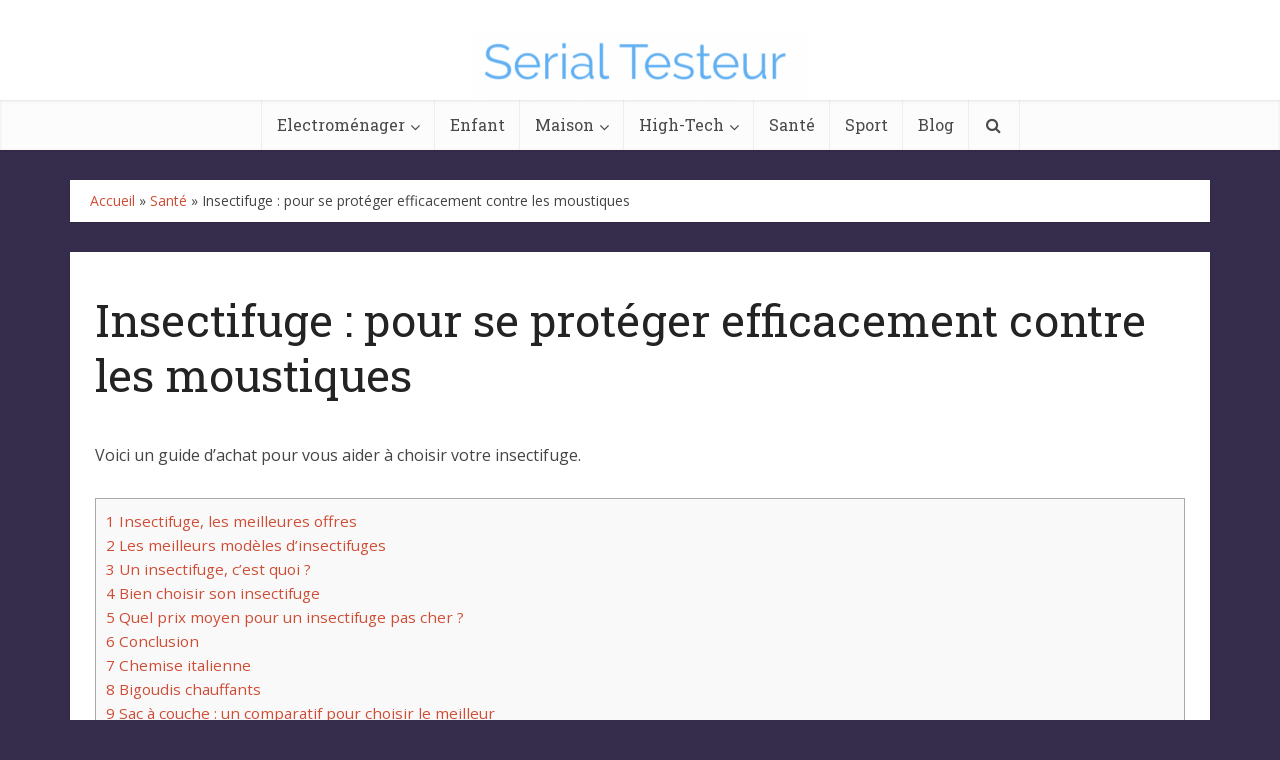

--- FILE ---
content_type: text/html; charset=UTF-8
request_url: https://www.serialtesteur.fr/insectifuge/
body_size: 67539
content:
<!DOCTYPE html><html lang="fr-FR" class="no-js no-svg"><head><meta http-equiv="Content-Type" content="text/html; charset=UTF-8" /><meta name="viewport" content="user-scalable=yes, width=device-width, initial-scale=1.0, maximum-scale=1, minimum-scale=1"><link rel="profile" href="https://gmpg.org/xfn/11" /><meta name='robots' content='index, follow, max-image-preview:large, max-snippet:-1, max-video-preview:-1' /><style>img:is([sizes="auto" i],[sizes^="auto," i]){contain-intrinsic-size:3000px 1500px}</style><style>@font-face{font-family:"sw-icon-font";src:url(https://www.serialtesteur.fr/wp-content/plugins/social-warfare/assets/fonts/sw-icon-font.eot?ver=4.5.6);src:url("https://www.serialtesteur.fr/wp-content/plugins/social-warfare/assets/fonts/sw-icon-font.eot?ver=4.5.6#iefix") format("embedded-opentype"),url(https://www.serialtesteur.fr/wp-content/plugins/social-warfare/assets/fonts/sw-icon-font.woff?ver=4.5.6) format("woff"),url(https://www.serialtesteur.fr/wp-content/plugins/social-warfare/assets/fonts/sw-icon-font.ttf?ver=4.5.6) format("truetype"),url("https://www.serialtesteur.fr/wp-content/plugins/social-warfare/assets/fonts/sw-icon-font.svg?ver=4.5.6#1445203416") format("svg");font-weight:400;font-style:normal;font-display:block}</style><title>Insectifuge : pour se protéger efficacement contre les moustiques</title><link rel="stylesheet" href="https://www.serialtesteur.fr/wp-content/cache/min/1/743f14d1380955e7f7cbc5ccf552a759.css" data-minify="1" /><meta name="description" content="Vous souhaitez avoir un moyen efficace pour vous protéger contre les moustiques ? Vous pouvez faire le choix d&#039;un insectifuge..." /><link rel="canonical" href="https://www.serialtesteur.fr/insectifuge/" /><meta property="og:locale" content="fr_FR" /><meta property="og:type" content="article" /><meta property="og:title" content="Insectifuge : pour se protéger efficacement contre les moustiques" /><meta property="og:description" content="Vous souhaitez avoir un moyen efficace pour vous protéger contre les moustiques ? Vous pouvez faire le choix d&#039;un insectifuge..." /><meta property="og:url" content="https://www.serialtesteur.fr/insectifuge/" /><meta property="og:site_name" content="Serial Testeur" /><meta property="article:modified_time" content="2020-01-30T16:51:09+00:00" /><meta property="og:image" content="https://www.serialtesteur.fr/wp-content/uploads/2019/11/insectifuge.jpg" /><meta property="og:image:width" content="1800" /><meta property="og:image:height" content="1800" /><meta property="og:image:type" content="image/jpeg" /><meta name="twitter:card" content="summary_large_image" /><meta name="twitter:label1" content="Durée de lecture estimée" /><meta name="twitter:data1" content="3 minutes" /> <script type="application/ld+json" class="yoast-schema-graph">{"@context":"https://schema.org","@graph":[{"@type":"WebPage","@id":"https://www.serialtesteur.fr/insectifuge/","url":"https://www.serialtesteur.fr/insectifuge/","name":"Insectifuge : pour se protéger efficacement contre les moustiques","isPartOf":{"@id":"https://www.serialtesteur.fr/#website"},"primaryImageOfPage":{"@id":"https://www.serialtesteur.fr/insectifuge/#primaryimage"},"image":{"@id":"https://www.serialtesteur.fr/insectifuge/#primaryimage"},"thumbnailUrl":"https://www.serialtesteur.fr/wp-content/uploads/2019/11/insectifuge.jpg","datePublished":"2019-11-07T09:21:56+00:00","dateModified":"2020-01-30T16:51:09+00:00","description":"Vous souhaitez avoir un moyen efficace pour vous protéger contre les moustiques ? Vous pouvez faire le choix d'un insectifuge...","breadcrumb":{"@id":"https://www.serialtesteur.fr/insectifuge/#breadcrumb"},"inLanguage":"fr-FR","potentialAction":[{"@type":"ReadAction","target":["https://www.serialtesteur.fr/insectifuge/"]}]},{"@type":"ImageObject","inLanguage":"fr-FR","@id":"https://www.serialtesteur.fr/insectifuge/#primaryimage","url":"https://www.serialtesteur.fr/wp-content/uploads/2019/11/insectifuge.jpg","contentUrl":"https://www.serialtesteur.fr/wp-content/uploads/2019/11/insectifuge.jpg","width":1800,"height":1800,"caption":"Insectifuge"},{"@type":"BreadcrumbList","@id":"https://www.serialtesteur.fr/insectifuge/#breadcrumb","itemListElement":[{"@type":"ListItem","position":1,"name":"Accueil","item":"https://www.serialtesteur.fr/"},{"@type":"ListItem","position":2,"name":"Santé","item":"https://www.serialtesteur.fr/sante/"},{"@type":"ListItem","position":3,"name":"Insectifuge : pour se protéger efficacement contre les moustiques"}]},{"@type":"WebSite","@id":"https://www.serialtesteur.fr/#website","url":"https://www.serialtesteur.fr/","name":"Serial Testeur","description":"","potentialAction":[{"@type":"SearchAction","target":{"@type":"EntryPoint","urlTemplate":"https://www.serialtesteur.fr/?s={search_term_string}"},"query-input":"required name=search_term_string"}],"inLanguage":"fr-FR"}]}</script> <link rel='dns-prefetch' href='//fonts.googleapis.com' /><link rel="alternate" type="application/rss+xml" title="Serial Testeur &raquo; Flux" href="https://www.serialtesteur.fr/feed/" /><link rel="alternate" type="application/rss+xml" title="Serial Testeur &raquo; Flux des commentaires" href="https://www.serialtesteur.fr/comments/feed/" /><link rel="alternate" type="application/rss+xml" title="Serial Testeur &raquo; Insectifuge : pour se protéger efficacement contre les moustiques Flux des commentaires" href="https://www.serialtesteur.fr/insectifuge/feed/" /><style id='wp-emoji-styles-inline-css' type='text/css'>img.wp-smiley,img.emoji{display:inline!important;border:none!important;box-shadow:none!important;height:1em!important;width:1em!important;margin:0 0.07em!important;vertical-align:-0.1em!important;background:none!important;padding:0!important}</style><style id='classic-theme-styles-inline-css' type='text/css'>
/*! This file is auto-generated */
.wp-block-button__link{color:#fff;background-color:#32373c;border-radius:9999px;box-shadow:none;text-decoration:none;padding:calc(.667em + 2px) calc(1.333em + 2px);font-size:1.125em}.wp-block-file__button{background:#32373c;color:#fff;text-decoration:none}</style><style id='global-styles-inline-css' type='text/css'>:root{--wp--preset--aspect-ratio--square:1;--wp--preset--aspect-ratio--4-3:4/3;--wp--preset--aspect-ratio--3-4:3/4;--wp--preset--aspect-ratio--3-2:3/2;--wp--preset--aspect-ratio--2-3:2/3;--wp--preset--aspect-ratio--16-9:16/9;--wp--preset--aspect-ratio--9-16:9/16;--wp--preset--color--black:#000;--wp--preset--color--cyan-bluish-gray:#abb8c3;--wp--preset--color--white:#fff;--wp--preset--color--pale-pink:#f78da7;--wp--preset--color--vivid-red:#cf2e2e;--wp--preset--color--luminous-vivid-orange:#ff6900;--wp--preset--color--luminous-vivid-amber:#fcb900;--wp--preset--color--light-green-cyan:#7bdcb5;--wp--preset--color--vivid-green-cyan:#00d084;--wp--preset--color--pale-cyan-blue:#8ed1fc;--wp--preset--color--vivid-cyan-blue:#0693e3;--wp--preset--color--vivid-purple:#9b51e0;--wp--preset--color--vce-acc:#cf4d35;--wp--preset--color--vce-meta:#9b9b9b;--wp--preset--color--vce-txt:#444;--wp--preset--color--vce-bg:#fff;--wp--preset--color--vce-cat-0:;--wp--preset--gradient--vivid-cyan-blue-to-vivid-purple:linear-gradient(135deg,rgba(6,147,227,1) 0%,rgb(155,81,224) 100%);--wp--preset--gradient--light-green-cyan-to-vivid-green-cyan:linear-gradient(135deg,rgb(122,220,180) 0%,rgb(0,208,130) 100%);--wp--preset--gradient--luminous-vivid-amber-to-luminous-vivid-orange:linear-gradient(135deg,rgba(252,185,0,1) 0%,rgba(255,105,0,1) 100%);--wp--preset--gradient--luminous-vivid-orange-to-vivid-red:linear-gradient(135deg,rgba(255,105,0,1) 0%,rgb(207,46,46) 100%);--wp--preset--gradient--very-light-gray-to-cyan-bluish-gray:linear-gradient(135deg,rgb(238,238,238) 0%,rgb(169,184,195) 100%);--wp--preset--gradient--cool-to-warm-spectrum:linear-gradient(135deg,rgb(74,234,220) 0%,rgb(151,120,209) 20%,rgb(207,42,186) 40%,rgb(238,44,130) 60%,rgb(251,105,98) 80%,rgb(254,248,76) 100%);--wp--preset--gradient--blush-light-purple:linear-gradient(135deg,rgb(255,206,236) 0%,rgb(152,150,240) 100%);--wp--preset--gradient--blush-bordeaux:linear-gradient(135deg,rgb(254,205,165) 0%,rgb(254,45,45) 50%,rgb(107,0,62) 100%);--wp--preset--gradient--luminous-dusk:linear-gradient(135deg,rgb(255,203,112) 0%,rgb(199,81,192) 50%,rgb(65,88,208) 100%);--wp--preset--gradient--pale-ocean:linear-gradient(135deg,rgb(255,245,203) 0%,rgb(182,227,212) 50%,rgb(51,167,181) 100%);--wp--preset--gradient--electric-grass:linear-gradient(135deg,rgb(202,248,128) 0%,rgb(113,206,126) 100%);--wp--preset--gradient--midnight:linear-gradient(135deg,rgb(2,3,129) 0%,rgb(40,116,252) 100%);--wp--preset--font-size--small:13px;--wp--preset--font-size--medium:20px;--wp--preset--font-size--large:21px;--wp--preset--font-size--x-large:42px;--wp--preset--font-size--normal:16px;--wp--preset--font-size--huge:28px;--wp--preset--spacing--20:.44rem;--wp--preset--spacing--30:.67rem;--wp--preset--spacing--40:1rem;--wp--preset--spacing--50:1.5rem;--wp--preset--spacing--60:2.25rem;--wp--preset--spacing--70:3.38rem;--wp--preset--spacing--80:5.06rem;--wp--preset--shadow--natural:6px 6px 9px rgba(0,0,0,.2);--wp--preset--shadow--deep:12px 12px 50px rgba(0,0,0,.4);--wp--preset--shadow--sharp:6px 6px 0 rgba(0,0,0,.2);--wp--preset--shadow--outlined:6px 6px 0 -3px rgba(255,255,255,1),6px 6px rgba(0,0,0,1);--wp--preset--shadow--crisp:6px 6px 0 rgba(0,0,0,1)}:where(.is-layout-flex){gap:.5em}:where(.is-layout-grid){gap:.5em}body .is-layout-flex{display:flex}.is-layout-flex{flex-wrap:wrap;align-items:center}.is-layout-flex>:is(*,div){margin:0}body .is-layout-grid{display:grid}.is-layout-grid>:is(*,div){margin:0}:where(.wp-block-columns.is-layout-flex){gap:2em}:where(.wp-block-columns.is-layout-grid){gap:2em}:where(.wp-block-post-template.is-layout-flex){gap:1.25em}:where(.wp-block-post-template.is-layout-grid){gap:1.25em}.has-black-color{color:var(--wp--preset--color--black)!important}.has-cyan-bluish-gray-color{color:var(--wp--preset--color--cyan-bluish-gray)!important}.has-white-color{color:var(--wp--preset--color--white)!important}.has-pale-pink-color{color:var(--wp--preset--color--pale-pink)!important}.has-vivid-red-color{color:var(--wp--preset--color--vivid-red)!important}.has-luminous-vivid-orange-color{color:var(--wp--preset--color--luminous-vivid-orange)!important}.has-luminous-vivid-amber-color{color:var(--wp--preset--color--luminous-vivid-amber)!important}.has-light-green-cyan-color{color:var(--wp--preset--color--light-green-cyan)!important}.has-vivid-green-cyan-color{color:var(--wp--preset--color--vivid-green-cyan)!important}.has-pale-cyan-blue-color{color:var(--wp--preset--color--pale-cyan-blue)!important}.has-vivid-cyan-blue-color{color:var(--wp--preset--color--vivid-cyan-blue)!important}.has-vivid-purple-color{color:var(--wp--preset--color--vivid-purple)!important}.has-black-background-color{background-color:var(--wp--preset--color--black)!important}.has-cyan-bluish-gray-background-color{background-color:var(--wp--preset--color--cyan-bluish-gray)!important}.has-white-background-color{background-color:var(--wp--preset--color--white)!important}.has-pale-pink-background-color{background-color:var(--wp--preset--color--pale-pink)!important}.has-vivid-red-background-color{background-color:var(--wp--preset--color--vivid-red)!important}.has-luminous-vivid-orange-background-color{background-color:var(--wp--preset--color--luminous-vivid-orange)!important}.has-luminous-vivid-amber-background-color{background-color:var(--wp--preset--color--luminous-vivid-amber)!important}.has-light-green-cyan-background-color{background-color:var(--wp--preset--color--light-green-cyan)!important}.has-vivid-green-cyan-background-color{background-color:var(--wp--preset--color--vivid-green-cyan)!important}.has-pale-cyan-blue-background-color{background-color:var(--wp--preset--color--pale-cyan-blue)!important}.has-vivid-cyan-blue-background-color{background-color:var(--wp--preset--color--vivid-cyan-blue)!important}.has-vivid-purple-background-color{background-color:var(--wp--preset--color--vivid-purple)!important}.has-black-border-color{border-color:var(--wp--preset--color--black)!important}.has-cyan-bluish-gray-border-color{border-color:var(--wp--preset--color--cyan-bluish-gray)!important}.has-white-border-color{border-color:var(--wp--preset--color--white)!important}.has-pale-pink-border-color{border-color:var(--wp--preset--color--pale-pink)!important}.has-vivid-red-border-color{border-color:var(--wp--preset--color--vivid-red)!important}.has-luminous-vivid-orange-border-color{border-color:var(--wp--preset--color--luminous-vivid-orange)!important}.has-luminous-vivid-amber-border-color{border-color:var(--wp--preset--color--luminous-vivid-amber)!important}.has-light-green-cyan-border-color{border-color:var(--wp--preset--color--light-green-cyan)!important}.has-vivid-green-cyan-border-color{border-color:var(--wp--preset--color--vivid-green-cyan)!important}.has-pale-cyan-blue-border-color{border-color:var(--wp--preset--color--pale-cyan-blue)!important}.has-vivid-cyan-blue-border-color{border-color:var(--wp--preset--color--vivid-cyan-blue)!important}.has-vivid-purple-border-color{border-color:var(--wp--preset--color--vivid-purple)!important}.has-vivid-cyan-blue-to-vivid-purple-gradient-background{background:var(--wp--preset--gradient--vivid-cyan-blue-to-vivid-purple)!important}.has-light-green-cyan-to-vivid-green-cyan-gradient-background{background:var(--wp--preset--gradient--light-green-cyan-to-vivid-green-cyan)!important}.has-luminous-vivid-amber-to-luminous-vivid-orange-gradient-background{background:var(--wp--preset--gradient--luminous-vivid-amber-to-luminous-vivid-orange)!important}.has-luminous-vivid-orange-to-vivid-red-gradient-background{background:var(--wp--preset--gradient--luminous-vivid-orange-to-vivid-red)!important}.has-very-light-gray-to-cyan-bluish-gray-gradient-background{background:var(--wp--preset--gradient--very-light-gray-to-cyan-bluish-gray)!important}.has-cool-to-warm-spectrum-gradient-background{background:var(--wp--preset--gradient--cool-to-warm-spectrum)!important}.has-blush-light-purple-gradient-background{background:var(--wp--preset--gradient--blush-light-purple)!important}.has-blush-bordeaux-gradient-background{background:var(--wp--preset--gradient--blush-bordeaux)!important}.has-luminous-dusk-gradient-background{background:var(--wp--preset--gradient--luminous-dusk)!important}.has-pale-ocean-gradient-background{background:var(--wp--preset--gradient--pale-ocean)!important}.has-electric-grass-gradient-background{background:var(--wp--preset--gradient--electric-grass)!important}.has-midnight-gradient-background{background:var(--wp--preset--gradient--midnight)!important}.has-small-font-size{font-size:var(--wp--preset--font-size--small)!important}.has-medium-font-size{font-size:var(--wp--preset--font-size--medium)!important}.has-large-font-size{font-size:var(--wp--preset--font-size--large)!important}.has-x-large-font-size{font-size:var(--wp--preset--font-size--x-large)!important}:where(.wp-block-post-template.is-layout-flex){gap:1.25em}:where(.wp-block-post-template.is-layout-grid){gap:1.25em}:where(.wp-block-columns.is-layout-flex){gap:2em}:where(.wp-block-columns.is-layout-grid){gap:2em}:root :where(.wp-block-pullquote){font-size:1.5em;line-height:1.6}</style><style id='toc-screen-inline-css' type='text/css'>div#toc_container{width:100%}</style><link rel='stylesheet' id='vce-fonts-css' href='https://fonts.googleapis.com/css2?family=Open%20Sans:wght@400&#038;family=Roboto%20Slab:wght@400' type='text/css' media='all' /><style id='vce-style-inline-css' type='text/css'>body,button,input,select,textarea{font-size:1.6rem}.vce-single .entry-headline p{font-size:2.2rem}.main-navigation a{font-size:1.6rem}.sidebar .widget-title{font-size:1.8rem}.sidebar .widget,.vce-lay-c .entry-content,.vce-lay-h .entry-content{font-size:1.4rem}.vce-featured-link-article{font-size:5.2rem}.vce-featured-grid-big.vce-featured-grid .vce-featured-link-article{font-size:3.4rem}.vce-featured-grid .vce-featured-link-article{font-size:2.2rem}h1{font-size:4.5rem}h2{font-size:4rem}h3{font-size:3.5rem}h4{font-size:2.5rem}h5{font-size:2rem}h6{font-size:1.8rem}.comment-reply-title,.main-box-title{font-size:2.2rem}h1.entry-title{font-size:4.5rem}.vce-lay-a .entry-title a{font-size:3.4rem}.vce-lay-b .entry-title{font-size:2.4rem}.vce-lay-c .entry-title,.vce-sid-none .vce-lay-c .entry-title{font-size:2.2rem}.vce-lay-d .entry-title{font-size:1.5rem}.vce-lay-e .entry-title{font-size:1.4rem}.vce-lay-f .entry-title{font-size:1.4rem}.vce-lay-g .entry-title a,.vce-lay-g .entry-title a:hover{font-size:3rem}.vce-lay-h .entry-title{font-size:2.4rem}.entry-meta div,.entry-meta div a,.vce-lay-g .meta-item,.vce-lay-c .meta-item{font-size:1.4rem}.vce-lay-d .meta-category a,.vce-lay-d .entry-meta div,.vce-lay-d .entry-meta div a,.vce-lay-e .entry-meta div,.vce-lay-e .entry-meta div a,.vce-lay-e .fn,.vce-lay-e .meta-item{font-size:1.3rem}body{background-color:#362c4c}body,.mks_author_widget h3,.site-description,.meta-category a,textarea{font-family:'Open Sans';font-weight:400}h1,h2,h3,h4,h5,h6,blockquote,.vce-post-link,.site-title,.site-title a,.main-box-title,.comment-reply-title,.entry-title a,.vce-single .entry-headline p,.vce-prev-next-link,.author-title,.mks_pullquote,.widget_rss ul li .rsswidget,#bbpress-forums .bbp-forum-title,#bbpress-forums .bbp-topic-permalink{font-family:'Roboto Slab';font-weight:400}.main-navigation a,.sidr a{font-family:'Roboto Slab';font-weight:400}.vce-single .entry-content,.vce-single .entry-headline,.vce-single .entry-footer,.vce-share-bar{width:760px}.vce-lay-a .lay-a-content{width:760px;max-width:760px}.vce-page .entry-content,.vce-page .entry-title-page{width:760px}.vce-sid-none .vce-single .entry-content,.vce-sid-none .vce-single .entry-headline,.vce-sid-none .vce-single .entry-footer{width:1090px}.vce-sid-none .vce-page .entry-content,.vce-sid-none .vce-page .entry-title-page,.error404 .entry-content{width:1090px;max-width:1090px}body,button,input,select,textarea{color:#444}h1,h2,h3,h4,h5,h6,.entry-title a,.prev-next-nav a,#bbpress-forums .bbp-forum-title,#bbpress-forums .bbp-topic-permalink,.woocommerce ul.products li.product .price .amount{color:#232323}a,.entry-title a:hover,.vce-prev-next-link:hover,.vce-author-links a:hover,.required,.error404 h4,.prev-next-nav a:hover,#bbpress-forums .bbp-forum-title:hover,#bbpress-forums .bbp-topic-permalink:hover,.woocommerce ul.products li.product h3:hover,.woocommerce ul.products li.product h3:hover mark,.main-box-title a:hover{color:#cf4d35}.vce-square,.vce-main-content .mejs-controls .mejs-time-rail .mejs-time-current,button,input[type="button"],input[type="reset"],input[type="submit"],.vce-button,.pagination-wapper a,#vce-pagination .next.page-numbers,#vce-pagination .prev.page-numbers,#vce-pagination .page-numbers,#vce-pagination .page-numbers.current,.vce-link-pages a,#vce-pagination a,.vce-load-more a,.vce-slider-pagination .owl-nav>div,.vce-mega-menu-posts-wrap .owl-nav>div,.comment-reply-link:hover,.vce-featured-section a,.vce-lay-g .vce-featured-info .meta-category a,.vce-404-menu a,.vce-post.sticky .meta-image:before,#vce-pagination .page-numbers:hover,#bbpress-forums .bbp-pagination .current,#bbpress-forums .bbp-pagination a:hover,.woocommerce #respond input#submit,.woocommerce a.button,.woocommerce button.button,.woocommerce input.button,.woocommerce ul.products li.product .added_to_cart,.woocommerce #respond input#submit:hover,.woocommerce a.button:hover,.woocommerce button.button:hover,.woocommerce input.button:hover,.woocommerce ul.products li.product .added_to_cart:hover,.woocommerce #respond input#submit.alt,.woocommerce a.button.alt,.woocommerce button.button.alt,.woocommerce input.button.alt,.woocommerce #respond input#submit.alt:hover,.woocommerce a.button.alt:hover,.woocommerce button.button.alt:hover,.woocommerce input.button.alt:hover,.woocommerce span.onsale,.woocommerce .widget_price_filter .ui-slider .ui-slider-range,.woocommerce .widget_price_filter .ui-slider .ui-slider-handle,.comments-holder .navigation .page-numbers.current,.vce-lay-a .vce-read-more:hover,.vce-lay-c .vce-read-more:hover,body div.wpforms-container-full .wpforms-form input[type=submit],body div.wpforms-container-full .wpforms-form button[type=submit],body div.wpforms-container-full .wpforms-form .wpforms-page-button,body div.wpforms-container-full .wpforms-form input[type=submit]:hover,body div.wpforms-container-full .wpforms-form button[type=submit]:hover,body div.wpforms-container-full .wpforms-form .wpforms-page-button:hover,.wp-block-search__button{background-color:#cf4d35}#vce-pagination .page-numbers,.comments-holder .navigation .page-numbers{background:transparent;color:#cf4d35;border:1px solid #cf4d35}.comments-holder .navigation .page-numbers:hover{background:#cf4d35;border:1px solid #cf4d35}.bbp-pagination-links a{background:transparent;color:#cf4d35;border:1px solid #cf4d35!important}#vce-pagination .page-numbers.current,.bbp-pagination-links span.current,.comments-holder .navigation .page-numbers.current{border:1px solid #cf4d35}.widget_categories .cat-item:before,.widget_categories .cat-item .count{background:#cf4d35}.comment-reply-link,.vce-lay-a .vce-read-more,.vce-lay-c .vce-read-more{border:1px solid #cf4d35}.entry-meta div,.entry-meta-count,.entry-meta div a,.comment-metadata a,.meta-category span,.meta-author-wrapped,.wp-caption .wp-caption-text,.widget_rss .rss-date,.sidebar cite,.site-footer cite,.sidebar .vce-post-list .entry-meta div,.sidebar .vce-post-list .entry-meta div a,.sidebar .vce-post-list .fn,.sidebar .vce-post-list .fn a,.site-footer .vce-post-list .entry-meta div,.site-footer .vce-post-list .entry-meta div a,.site-footer .vce-post-list .fn,.site-footer .vce-post-list .fn a,#bbpress-forums .bbp-topic-started-by,#bbpress-forums .bbp-topic-started-in,#bbpress-forums .bbp-forum-info .bbp-forum-content,#bbpress-forums p.bbp-topic-meta,span.bbp-admin-links a,.bbp-reply-post-date,#bbpress-forums li.bbp-header,#bbpress-forums li.bbp-footer,.woocommerce .woocommerce-result-count,.woocommerce .product_meta{color:#9b9b9b}.main-box-title,.comment-reply-title,.main-box-head{background:#fff;color:#232323}.main-box-title a{color:#232323}.sidebar .widget .widget-title a{color:#232323}.main-box,.comment-respond,.prev-next-nav{background:#f9f9f9}.vce-post,ul.comment-list>li.comment,.main-box-single,.ie8 .vce-single,#disqus_thread,.vce-author-card,.vce-author-card .vce-content-outside,.mks-bredcrumbs-container,ul.comment-list>li.pingback{background:#fff}.mks_tabs.horizontal .mks_tab_nav_item.active{border-bottom:1px solid #fff}.mks_tabs.horizontal .mks_tab_item,.mks_tabs.vertical .mks_tab_nav_item.active,.mks_tabs.horizontal .mks_tab_nav_item.active{background:#fff}.mks_tabs.vertical .mks_tab_nav_item.active{border-right:1px solid #fff}#vce-pagination,.vce-slider-pagination .owl-controls,.vce-content-outside,.comments-holder .navigation{background:#f3f3f3}.sidebar .widget-title{background:#fff;color:#232323}.sidebar .widget{background:#f9f9f9}.sidebar .widget,.sidebar .widget li a,.sidebar .mks_author_widget h3 a,.sidebar .mks_author_widget h3,.sidebar .vce-search-form .vce-search-input,.sidebar .vce-search-form .vce-search-input:focus{color:#444}.sidebar .widget li a:hover,.sidebar .widget a,.widget_nav_menu li.menu-item-has-children:hover:after,.widget_pages li.page_item_has_children:hover:after{color:#cf4d35}.sidebar .tagcloud a{border:1px solid #cf4d35}.sidebar .mks_author_link,.sidebar .tagcloud a:hover,.sidebar .mks_themeforest_widget .more,.sidebar button,.sidebar input[type="button"],.sidebar input[type="reset"],.sidebar input[type="submit"],.sidebar .vce-button,.sidebar .bbp_widget_login .button{background-color:#cf4d35}.sidebar .mks_author_widget .mks_autor_link_wrap,.sidebar .mks_themeforest_widget .mks_read_more,.widget .meks-instagram-follow-link{background:#f3f3f3}.sidebar #wp-calendar caption,.sidebar .recentcomments,.sidebar .post-date,.sidebar #wp-calendar tbody{color:rgba(68,68,68,.7)}.site-footer{background:#373941}.site-footer .widget-title{color:#fff}.site-footer,.site-footer .widget,.site-footer .widget li a,.site-footer .mks_author_widget h3 a,.site-footer .mks_author_widget h3,.site-footer .vce-search-form .vce-search-input,.site-footer .vce-search-form .vce-search-input:focus{color:#f9f9f9}.site-footer .widget li a:hover,.site-footer .widget a,.site-info a{color:#cf4d35}.site-footer .tagcloud a{border:1px solid #cf4d35}.site-footer .mks_author_link,.site-footer .mks_themeforest_widget .more,.site-footer button,.site-footer input[type="button"],.site-footer input[type="reset"],.site-footer input[type="submit"],.site-footer .vce-button,.site-footer .tagcloud a:hover{background-color:#cf4d35}.site-footer #wp-calendar caption,.site-footer .recentcomments,.site-footer .post-date,.site-footer #wp-calendar tbody,.site-footer .site-info{color:rgba(249,249,249,.7)}.top-header,.top-nav-menu li .sub-menu{background:#3a3a3a}.top-header,.top-header a{color:#fff}.top-header .vce-search-form .vce-search-input,.top-header .vce-search-input:focus,.top-header .vce-search-submit{color:#fff}.top-header .vce-search-form .vce-search-input::-webkit-input-placeholder{color:#fff}.top-header .vce-search-form .vce-search-input:-moz-placeholder{color:#fff}.top-header .vce-search-form .vce-search-input::-moz-placeholder{color:#fff}.top-header .vce-search-form .vce-search-input:-ms-input-placeholder{color:#fff}.header-1-wrapper{height:100px;padding-top:15px}.header-2-wrapper,.header-3-wrapper{height:100px}.header-2-wrapper .site-branding,.header-3-wrapper .site-branding{top:15px;left:0}.site-title a,.site-title a:hover{color:#232323}.site-description{color:#aaa}.main-header{background-color:#fff}.header-bottom-wrapper{background:#fcfcfc}.vce-header-ads{margin:5px 0}.header-3-wrapper .nav-menu>li>a{padding:40px 15px}.header-sticky,.sidr{background:rgba(252,252,252,.95)}.ie8 .header-sticky{background:#fff}.main-navigation a,.nav-menu .vce-mega-menu>.sub-menu>li>a,.sidr li a,.vce-menu-parent{color:#4a4a4a}.nav-menu>li:hover>a,.nav-menu>.current_page_item>a,.nav-menu>.current-menu-item>a,.nav-menu>.current-menu-ancestor>a,.main-navigation a.vce-item-selected,.main-navigation ul ul li:hover>a,.nav-menu ul .current-menu-item a,.nav-menu ul .current_page_item a,.vce-menu-parent:hover,.sidr li a:hover,.sidr li.sidr-class-current_page_item>a,.main-navigation li.current-menu-item.fa:before,.vce-responsive-nav{color:#cf4d35}#sidr-id-vce_main_navigation_menu .soc-nav-menu li a:hover{color:#fff}.nav-menu>li:hover>a,.nav-menu>.current_page_item>a,.nav-menu>.current-menu-item>a,.nav-menu>.current-menu-ancestor>a,.main-navigation a.vce-item-selected,.main-navigation ul ul,.header-sticky .nav-menu>.current_page_item:hover>a,.header-sticky .nav-menu>.current-menu-item:hover>a,.header-sticky .nav-menu>.current-menu-ancestor:hover>a,.header-sticky .main-navigation a.vce-item-selected:hover{background-color:#fff}.search-header-wrap ul{border-top:2px solid #cf4d35}.vce-cart-icon a.vce-custom-cart span,.sidr-class-vce-custom-cart .sidr-class-vce-cart-count{background:#cf4d35;font-family:'Open Sans'}.vce-border-top .main-box-title{border-top:2px solid #cf4d35}.tagcloud a:hover,.sidebar .widget .mks_author_link,.sidebar .widget.mks_themeforest_widget .more,.site-footer .widget .mks_author_link,.site-footer .widget.mks_themeforest_widget .more,.vce-lay-g .entry-meta div,.vce-lay-g .fn,.vce-lay-g .fn a{color:#FFF}.vce-featured-header .vce-featured-header-background{opacity:.5}.vce-featured-grid .vce-featured-header-background,.vce-post-big .vce-post-img:after,.vce-post-slider .vce-post-img:after{opacity:.5}.vce-featured-grid .owl-item:hover .vce-grid-text .vce-featured-header-background,.vce-post-big li:hover .vce-post-img:after,.vce-post-slider li:hover .vce-post-img:after{opacity:.8}.vce-featured-grid.vce-featured-grid-big .vce-featured-header-background,.vce-post-big .vce-post-img:after,.vce-post-slider .vce-post-img:after{opacity:.5}.vce-featured-grid.vce-featured-grid-big .owl-item:hover .vce-grid-text .vce-featured-header-background,.vce-post-big li:hover .vce-post-img:after,.vce-post-slider li:hover .vce-post-img:after{opacity:.8}#back-top{background:#323232}.sidr input[type=text]{background:rgba(74,74,74,.1);color:rgba(74,74,74,.5)}.is-style-solid-color{background-color:#cf4d35;color:#fff}.wp-block-image figcaption{color:#9b9b9b}.wp-block-cover .wp-block-cover-image-text,.wp-block-cover .wp-block-cover-text,.wp-block-cover h2,.wp-block-cover-image .wp-block-cover-image-text,.wp-block-cover-image .wp-block-cover-text,.wp-block-cover-image h2,p.has-drop-cap:not(:focus)::first-letter,p.wp-block-subhead{font-family:'Roboto Slab';font-weight:400}.wp-block-cover .wp-block-cover-image-text,.wp-block-cover .wp-block-cover-text,.wp-block-cover h2,.wp-block-cover-image .wp-block-cover-image-text,.wp-block-cover-image .wp-block-cover-text,.wp-block-cover-image h2{font-size:2.5rem}p.wp-block-subhead{font-size:2.2rem}.wp-block-button__link{background:#cf4d35}.wp-block-search .wp-block-search__button{color:#fff}.meta-image:hover a img,.vce-lay-h .img-wrap:hover .meta-image>img,.img-wrp:hover img,.vce-gallery-big:hover img,.vce-gallery .gallery-item:hover img,.wp-block-gallery .blocks-gallery-item:hover img,.vce_posts_widget .vce-post-big li:hover img,.vce-featured-grid .owl-item:hover img,.vce-post-img:hover img,.mega-menu-img:hover img{-webkit-transform:scale(1.1);-moz-transform:scale(1.1);-o-transform:scale(1.1);-ms-transform:scale(1.1);transform:scale(1.1)}.has-small-font-size{font-size:1.2rem}.has-large-font-size{font-size:1.9rem}.has-huge-font-size{font-size:2.3rem}@media(min-width:671px){.has-small-font-size{font-size:1.3rem}.has-normal-font-size{font-size:1.6rem}.has-large-font-size{font-size:2.1rem}.has-huge-font-size{font-size:2.8rem}}.has-vce-acc-background-color{background-color:#cf4d35}.has-vce-acc-color{color:#cf4d35}.has-vce-meta-background-color{background-color:#9b9b9b}.has-vce-meta-color{color:#9b9b9b}.has-vce-txt-background-color{background-color:#444}.has-vce-txt-color{color:#444}.has-vce-bg-background-color{background-color:#fff}.has-vce-bg-color{color:#fff}.has-vce-cat-0-background-color{background-color:}.has-vce-cat-0-color{color:}</style><style id='rocket-lazyload-inline-css' type='text/css'>.rll-youtube-player{position:relative;padding-bottom:56.23%;height:0;overflow:hidden;max-width:100%}.rll-youtube-player iframe{position:absolute;top:0;left:0;width:100%;height:100%;z-index:100;background:0 0}.rll-youtube-player img{bottom:0;display:block;left:0;margin:auto;max-width:100%;width:100%;position:absolute;right:0;top:0;border:none;height:auto;cursor:pointer;-webkit-transition:.4s all;-moz-transition:.4s all;transition:.4s all}.rll-youtube-player img:hover{-webkit-filter:brightness(75%)}.rll-youtube-player .play{height:72px;width:72px;left:50%;top:50%;margin-left:-36px;margin-top:-36px;position:absolute;background:url(https://www.serialtesteur.fr/wp-content/plugins/wp-rocket/assets/img/youtube.png) no-repeat;cursor:pointer}.wp-has-aspect-ratio .rll-youtube-player{position:absolute;padding-bottom:0;width:100%;height:100%;top:0;bottom:0;left:0;right:0}</style> <script type="text/javascript" src="https://www.serialtesteur.fr/wp-content/cache/busting/1/wp-includes/js/jquery/jquery.min-3.7.1.js" id="jquery-core-js"></script>  <link rel="https://api.w.org/" href="https://www.serialtesteur.fr/wp-json/" /><link rel="alternate" title="JSON" type="application/json" href="https://www.serialtesteur.fr/wp-json/wp/v2/pages/2440" /><link rel="EditURI" type="application/rsd+xml" title="RSD" href="https://www.serialtesteur.fr/xmlrpc.php?rsd" /><meta name="generator" content="WordPress 6.8.3" /><link rel='shortlink' href='https://www.serialtesteur.fr/?p=2440' /><link rel="alternate" title="oEmbed (JSON)" type="application/json+oembed" href="https://www.serialtesteur.fr/wp-json/oembed/1.0/embed?url=https%3A%2F%2Fwww.serialtesteur.fr%2Finsectifuge%2F" /><link rel="alternate" title="oEmbed (XML)" type="text/xml+oembed" href="https://www.serialtesteur.fr/wp-json/oembed/1.0/embed?url=https%3A%2F%2Fwww.serialtesteur.fr%2Finsectifuge%2F&#038;format=xml" /><style>#related_posts_thumbnails li{border-right:1px solid #ddd;background-color:#fff}#related_posts_thumbnails li:hover{background-color:#eee}.relpost_content{font-size:12px;color:#333}.relpost-block-single{background-color:#fff;border-right:1px solid #ddd;border-left:1px solid #ddd;margin-right:-1px}.relpost-block-single:hover{background-color:#eee}</style> <script type="text/javascript">var daim_ajax_url = "https://www.serialtesteur.fr/wp-admin/admin-ajax.php";var daim_nonce = "ed33d6b4e9";</script><style type="text/css">.recentcomments a{display:inline!important;padding:0!important;margin:0!important}</style><style type="text/css" id="wp-custom-css">.entry-meta{display:none}</style><noscript><style id="rocket-lazyload-nojs-css">.rll-youtube-player,[data-lazy-src]{display:none!important}</style></noscript></head><body class="wp-singular page-template-default page page-id-2440 wp-embed-responsive wp-theme-voice has-winamaz vce-sid-none voice-v_3_0_2"><div id="vce-main"><header id="header" class="main-header"><div class="container header-1-wrapper header-main-area"><div class="vce-res-nav"> <a class="vce-responsive-nav" href="#sidr-main"><i class="fa fa-bars"></i></a></div><div class="site-branding"> <span class="site-title"><a href="https://www.serialtesteur.fr/" rel="home" class="has-logo"><picture class="vce-logo"><source media="(min-width: 1024px)" srcset="https://www.serialtesteur.fr/wp-content/uploads/2017/11/logo-e1509803153899.png"><source srcset="https://www.serialtesteur.fr/wp-content/uploads/2017/11/logo-e1509803153899.png"><img src="https://www.serialtesteur.fr/wp-content/uploads/2017/11/logo-e1509803153899.png" alt="Serial Testeur"></picture></a></span><span class="site-description"></span></div></div><div class="header-bottom-wrapper"><div class="container"><nav id="site-navigation" class="main-navigation" role="navigation"><ul id="vce_main_navigation_menu" class="nav-menu"><li id="menu-item-1360" class="menu-item menu-item-type-custom menu-item-object-custom menu-item-has-children menu-item-1360"><a href="#">Electroménager</a><ul class="sub-menu"><li id="menu-item-1362" class="menu-item menu-item-type-taxonomy menu-item-object-category menu-item-1362 vce-cat-74"><a href="https://www.serialtesteur.fr/electromenager/aspirateur/">Aspirateur</a><li id="menu-item-1354" class="menu-item menu-item-type-taxonomy menu-item-object-category menu-item-1354 vce-cat-72"><a href="https://www.serialtesteur.fr/electromenager/appareils-de-cuisson/">Appareils de cuisson</a><li id="menu-item-1356" class="menu-item menu-item-type-taxonomy menu-item-object-category menu-item-1356 vce-cat-71"><a href="https://www.serialtesteur.fr/electromenager/robot-de-cuisine/">Robot de cuisine</a><li id="menu-item-1361" class="menu-item menu-item-type-taxonomy menu-item-object-category menu-item-1361 vce-cat-75"><a href="https://www.serialtesteur.fr/electromenager/nettoyeur/">Nettoyeur</a><li id="menu-item-1355" class="menu-item menu-item-type-taxonomy menu-item-object-category menu-item-1355 vce-cat-76"><a href="https://www.serialtesteur.fr/electromenager/ustensiles/">Ustensiles</a></ul><li id="menu-item-3683" class="menu-item menu-item-type-taxonomy menu-item-object-category menu-item-3683 vce-cat-78"><a href="https://www.serialtesteur.fr/enfant/">Enfant</a><li id="menu-item-1363" class="menu-item menu-item-type-custom menu-item-object-custom menu-item-has-children menu-item-1363"><a href="#">Maison</a><ul class="sub-menu"><li id="menu-item-3682" class="menu-item menu-item-type-taxonomy menu-item-object-category menu-item-3682 vce-cat-77"><a href="https://www.serialtesteur.fr/animaux/">Animaux</a><li id="menu-item-1358" class="menu-item menu-item-type-taxonomy menu-item-object-category menu-item-1358 vce-cat-43"><a href="https://www.serialtesteur.fr/maison/bricolage/">Bricolage</a><li id="menu-item-1353" class="menu-item menu-item-type-taxonomy menu-item-object-category menu-item-1353 vce-cat-42"><a href="https://www.serialtesteur.fr/jardin/">Jardin</a><li id="menu-item-1357" class="menu-item menu-item-type-taxonomy menu-item-object-category menu-item-1357 vce-cat-67"><a href="https://www.serialtesteur.fr/maison/entretien/">Entretien</a><li id="menu-item-1364" class="menu-item menu-item-type-taxonomy menu-item-object-category menu-item-1364 vce-cat-68"><a href="https://www.serialtesteur.fr/maison/sommeil/">Sommeil</a><li id="menu-item-1359" class="menu-item menu-item-type-taxonomy menu-item-object-category menu-item-1359 vce-cat-69"><a href="https://www.serialtesteur.fr/maison/traitement-de-lair/">Traitement de l&rsquo;air</a></ul><li id="menu-item-1350" class="menu-item menu-item-type-taxonomy menu-item-object-category menu-item-has-children menu-item-1350 vce-cat-44"><a href="https://www.serialtesteur.fr/high-tech/">High-Tech</a><ul class="sub-menu"><li id="menu-item-2523" class="menu-item menu-item-type-taxonomy menu-item-object-category menu-item-2523 vce-cat-65"><a href="https://www.serialtesteur.fr/hifi/">Hi-Fi</a></ul><li id="menu-item-1351" class="menu-item menu-item-type-taxonomy menu-item-object-category menu-item-1351 vce-cat-59"><a href="https://www.serialtesteur.fr/sante/">Santé</a><li id="menu-item-1352" class="menu-item menu-item-type-taxonomy menu-item-object-category menu-item-1352 vce-cat-45"><a href="https://www.serialtesteur.fr/sport/">Sport</a><li id="menu-item-3206" class="menu-item menu-item-type-taxonomy menu-item-object-category menu-item-3206 vce-cat-81"><a href="https://www.serialtesteur.fr/blog/">Blog</a><li class="search-header-wrap"><a class="search_header" href="javascript:void(0)"><i class="fa fa-search"></i></a><ul class="search-header-form-ul"><li><form class="vce-search-form" action="https://www.serialtesteur.fr/" method="get"> <input name="s" class="vce-search-input" size="20" type="text" value="Type here to search..." onfocus="(this.value == 'Type here to search...') && (this.value = '')" onblur="(this.value == '') && (this.value = 'Type here to search...')" placeholder="Type here to search..." /> <button type="submit" class="vce-search-submit"><i class="fa fa-search"></i></button></form></li></ul></li></ul></nav></div></div></header><div id="sticky_header" class="header-sticky"><div class="container"><div class="vce-res-nav"> <a class="vce-responsive-nav" href="#sidr-main"><i class="fa fa-bars"></i></a></div><div class="site-branding"> <span class="site-title"><a href="https://www.serialtesteur.fr/" rel="home" class="has-logo"><picture class="vce-logo"><source media="(min-width: 1024px)" srcset="https://www.serialtesteur.fr/wp-content/uploads/2017/11/logo-e1509803153899.png"><source srcset="https://www.serialtesteur.fr/wp-content/uploads/2017/11/logo-e1509803153899.png"><img src="https://www.serialtesteur.fr/wp-content/uploads/2017/11/logo-e1509803153899.png" alt="Serial Testeur"></picture></a></span></div><nav id="site-navigation" class="main-navigation" role="navigation"><ul id="vce_main_navigation_menu" class="nav-menu"><li class="menu-item menu-item-type-custom menu-item-object-custom menu-item-has-children menu-item-1360"><a href="#">Electroménager</a><ul class="sub-menu"><li class="menu-item menu-item-type-taxonomy menu-item-object-category menu-item-1362 vce-cat-74"><a href="https://www.serialtesteur.fr/electromenager/aspirateur/">Aspirateur</a><li class="menu-item menu-item-type-taxonomy menu-item-object-category menu-item-1354 vce-cat-72"><a href="https://www.serialtesteur.fr/electromenager/appareils-de-cuisson/">Appareils de cuisson</a><li class="menu-item menu-item-type-taxonomy menu-item-object-category menu-item-1356 vce-cat-71"><a href="https://www.serialtesteur.fr/electromenager/robot-de-cuisine/">Robot de cuisine</a><li class="menu-item menu-item-type-taxonomy menu-item-object-category menu-item-1361 vce-cat-75"><a href="https://www.serialtesteur.fr/electromenager/nettoyeur/">Nettoyeur</a><li class="menu-item menu-item-type-taxonomy menu-item-object-category menu-item-1355 vce-cat-76"><a href="https://www.serialtesteur.fr/electromenager/ustensiles/">Ustensiles</a></ul><li class="menu-item menu-item-type-taxonomy menu-item-object-category menu-item-3683 vce-cat-78"><a href="https://www.serialtesteur.fr/enfant/">Enfant</a><li class="menu-item menu-item-type-custom menu-item-object-custom menu-item-has-children menu-item-1363"><a href="#">Maison</a><ul class="sub-menu"><li class="menu-item menu-item-type-taxonomy menu-item-object-category menu-item-3682 vce-cat-77"><a href="https://www.serialtesteur.fr/animaux/">Animaux</a><li class="menu-item menu-item-type-taxonomy menu-item-object-category menu-item-1358 vce-cat-43"><a href="https://www.serialtesteur.fr/maison/bricolage/">Bricolage</a><li class="menu-item menu-item-type-taxonomy menu-item-object-category menu-item-1353 vce-cat-42"><a href="https://www.serialtesteur.fr/jardin/">Jardin</a><li class="menu-item menu-item-type-taxonomy menu-item-object-category menu-item-1357 vce-cat-67"><a href="https://www.serialtesteur.fr/maison/entretien/">Entretien</a><li class="menu-item menu-item-type-taxonomy menu-item-object-category menu-item-1364 vce-cat-68"><a href="https://www.serialtesteur.fr/maison/sommeil/">Sommeil</a><li class="menu-item menu-item-type-taxonomy menu-item-object-category menu-item-1359 vce-cat-69"><a href="https://www.serialtesteur.fr/maison/traitement-de-lair/">Traitement de l&rsquo;air</a></ul><li class="menu-item menu-item-type-taxonomy menu-item-object-category menu-item-has-children menu-item-1350 vce-cat-44"><a href="https://www.serialtesteur.fr/high-tech/">High-Tech</a><ul class="sub-menu"><li class="menu-item menu-item-type-taxonomy menu-item-object-category menu-item-2523 vce-cat-65"><a href="https://www.serialtesteur.fr/hifi/">Hi-Fi</a></ul><li class="menu-item menu-item-type-taxonomy menu-item-object-category menu-item-1351 vce-cat-59"><a href="https://www.serialtesteur.fr/sante/">Santé</a><li class="menu-item menu-item-type-taxonomy menu-item-object-category menu-item-1352 vce-cat-45"><a href="https://www.serialtesteur.fr/sport/">Sport</a><li class="menu-item menu-item-type-taxonomy menu-item-object-category menu-item-3206 vce-cat-81"><a href="https://www.serialtesteur.fr/blog/">Blog</a><li class="search-header-wrap"><a class="search_header" href="javascript:void(0)"><i class="fa fa-search"></i></a><ul class="search-header-form-ul"><li><form class="vce-search-form" action="https://www.serialtesteur.fr/" method="get"> <input name="s" class="vce-search-input" size="20" type="text" value="Type here to search..." onfocus="(this.value == 'Type here to search...') && (this.value = '')" onblur="(this.value == '') && (this.value = 'Type here to search...')" placeholder="Type here to search..." /> <button type="submit" class="vce-search-submit"><i class="fa fa-search"></i></button></form></li></ul></li></ul></nav></div></div><div id="main-wrapper"><div id="mks-breadcrumbs" class="container mks-bredcrumbs-container"><p id="breadcrumbs"><span><span><a href="https://www.serialtesteur.fr/">Accueil</a></span> » <span><a href="https://www.serialtesteur.fr/sante/">Santé</a></span> » <span class="breadcrumb_last" aria-current="page">Insectifuge : pour se protéger efficacement contre les moustiques</span></span></p></div><div id="content" class="container site-content"><div id="primary" class="vce-main-content"><main id="main" class="main-box main-box-single"><article id="post-2440" class="vce-page post-2440 page type-page status-publish has-post-thumbnail hentry category-sante"><header class="entry-header"><h1 class="entry-title entry-title-page">Insectifuge : pour se protéger efficacement contre les moustiques</h1></header><div class="entry-content page-content"><p>Voici un guide d&rsquo;achat pour vous aider à choisir votre insectifuge.</p><div id="toc_container" class="no_bullets"><ul class="toc_list"><li><a href="#Insectifuge_les_meilleures_offres"><span class="toc_number toc_depth_1">1</span> Insectifuge, les meilleures offres</a></li><li><a href="#Les_meilleurs_modeles_drsquoinsectifuges"><span class="toc_number toc_depth_1">2</span> Les meilleurs modèles d&rsquo;insectifuges</a></li><li><a href="#Un_insectifuge_crsquoest_quoi"><span class="toc_number toc_depth_1">3</span> Un insectifuge, c&rsquo;est quoi ?</a></li><li><a href="#Bien_choisir_son_insectifuge"><span class="toc_number toc_depth_1">4</span> Bien choisir son insectifuge</a></li><li><a href="#Quel_prix_moyen_pour_un_insectifuge_pas_cher"><span class="toc_number toc_depth_1">5</span> Quel prix moyen pour un insectifuge pas cher ?</a></li><li><a href="#Conclusion"><span class="toc_number toc_depth_1">6</span> Conclusion</a></li><li><a href="#Chemise_italienne"><span class="toc_number toc_depth_1">7</span> Chemise italienne</a></li><li><a href="#Bigoudis_chauffants"><span class="toc_number toc_depth_1">8</span> Bigoudis chauffants</a></li><li><a href="#Sac_a_couche_un_comparatif_pour_choisir_le_meilleur"><span class="toc_number toc_depth_1">9</span> Sac à couche : un comparatif pour choisir le meilleur</a></li><li><a href="#Deshydrateur_alimentaire_-_choisir_le_meilleur_grace_a_ce_comparatif"><span class="toc_number toc_depth_1">10</span> Déshydrateur alimentaire - choisir le meilleur grâce à ce comparatif</a></li><li><a href="#Les_meilleures_Stations_Meteo_-_Comparatif"><span class="toc_number toc_depth_1">11</span> Les meilleures Stations Météo - Comparatif</a></li></ul></div><h2 class="wp-block-heading"><span id="Insectifuge_les_meilleures_offres">Insectifuge, les meilleures offres</span></h2><h2 class="wp-block-heading"><span id="Les_meilleurs_modeles_drsquoinsectifuges">Les meilleurs modèles d&rsquo;insectifuges</span></h2><figure><div class="rll-youtube-player" data-src="https://www.youtube.com/embed/ISi8A6UlzPw" data-id="ISi8A6UlzPw" data-query=""></div><noscript><iframe width="560" height="315" src="https://www.youtube.com/embed/ISi8A6UlzPw" allowfullscreen=""></iframe></noscript></figure><h2 class="wp-block-heading"><span id="Un_insectifuge_crsquoest_quoi">Un insectifuge, c&rsquo;est quoi ?</span></h2><p>Les insectifuges ne tuent pas les insectes. La plupart des insectifuges testés s&rsquo;évaporent sur la peau et agissent en bloquant l&rsquo;odorat du moustique et en l&#8217;empêchant de trouver sa cible. Les insectifuges contiennent des ingrédients tels que le phtalate de diéthyle, la méthofluthrine, l&rsquo;huile d&rsquo;eucalyptus citronné, la picaridine et l&rsquo;éthylhexanediol. Une <a data-mil="2440" href="https://www.serialtesteur.fr/moustiquaire/">moustiquaire</a> est aussi à conseiller car elle permet d&#8217;empêcher les moustiques de rentrer chez vous.</p><h2 class="wp-block-heading"><span id="Bien_choisir_son_insectifuge">Bien choisir son insectifuge</span></h2><p>Le DEET est considéré comme l&rsquo;étalon-or en matière d&rsquo;insectifuges dans les essais de produits. La picaridine est très similaire et son efficacité est similaire à celle du DEET. La picaridine est inodore et n&rsquo;endommage pas certaines substances et surfaces attaquées par d&rsquo;autres répulsifs dans le test.</p><p>Une étude a montré qu&rsquo;il est aussi répulsif contre les moustiques et les tiques que le DEET. La picaridine peut également être utilisée chez les nourrissons de 2 mois et plus.</p><p>Les insectifuges à base d&rsquo;huile d&rsquo;eucalyptus citronné ne conviennent pas aux enfants de moins de trois ans et peuvent provoquer des irritations cutanées à l&rsquo;examen. Ils obtiennent une bonne note de test grâce à une odeur agréable et une sensation de légèreté sans propriétés plastifiantes.</p><p>Les instituts de consommateurs fournissent un résultat de test indépendant et permettent aux clients de prendre plus facilement une décision en juxtaposant différents insectifuges dans un tableau comparatif.</p><p>Bien que le DEET soit considéré comme l&rsquo;insectifuge le plus fiable dans la comparaison, son innocuité à des concentrations élevées est controversée selon l&rsquo;étude.</p><p>Les huiles essentielles naturelles semblent causer moins de problèmes de santé dans le test que le DEET, mais sont moins fiables dans le test.</p><p>La fiabilité d&rsquo;un insectifuge dans le test est en accord avec sa concentration. Les produits commencent avec une concentration de 10 %, qui assure une protection pendant environ 120 minutes dans le test, et vont jusqu&rsquo;à 100 %.</p><p>Faites attention aux insectifuges naturels. Les fabricants d&rsquo;huiles végétales essentielles affirment que leurs produits repoussent les moustiques, y compris ceux qui portent le virus Zika. Cependant, l&rsquo;analyse scientifique montre que ces principes actifs ne sont pas très efficaces en comparaison.<br>Attention aux produits très concentrés. Avant de faire cela, testez le produit sur une petite surface cutanée pour vous assurer qu&rsquo;il convient et pour vérifier si le produit provoque des allergies chez vous pendant le test.<br>Les femmes enceintes et allaitantes ne devraient pas faire d&rsquo;expériences avant d&rsquo;utiliser des insectifuges et devraient procéder à l&rsquo;évaluation, à la pesée et à l&rsquo;évaluation des risques en collaboration avec un médecin.</p><h2 class="wp-block-heading"><span id="Quel_prix_moyen_pour_un_insectifuge_pas_cher">Quel prix moyen pour un insectifuge pas cher ?</span></h2><p>Vous pouvez trouver un bon insectifuge et pas cher pour 10 euros.</p><h2 class="wp-block-heading"><span id="Conclusion">Conclusion</span></h2><p>En ayant lu ce guide d&rsquo;achat, vous savez désormais tout sur les insectifuges.</p><div class="awac-wrapper"><div class="awac widget text-2"><div class="textwidget"><h2>Notre méthode de travail</h2><p>Afin de vous proposer des guides d&rsquo;achat objectifs, SerialTesteur teste et compare différents produits afin de sélectionner uniquement ceux qui ont un excellent rapport qualité/prix. Ensuite, nous pensons le pour et le contre de chacun d&rsquo;entre eux afin de savoir si ils méritent d&rsquo;être présentés sur le site. Enfin, nous vérifions que les produits en question ont bonne réputation auprès des personnes qui les ont essayé.</p></div></div></div><div class="relpost-thumb-wrapper"><div class="relpost-thumb-container"><h3>A voir aussi :</h3><div style="clear: both"></div><div style="clear: both"></div><div class="relpost-block-container relpost-block-column-layout" style="--relposth-columns: 3;--relposth-columns_t: 2; --relposth-columns_m: 2"><a href="https://www.serialtesteur.fr/chemise-italienne/"class="relpost-block-single" ><div class="relpost-custom-block-single"><div class="relpost-block-single-image" aria-hidden="true" role="img" style="background: transparent url(https://www.serialtesteur.fr/wp-content/uploads/2020/05/chemise-italienne-150x150.jpg) no-repeat scroll 0% 0%; width: 150px; height: 150px;aspect-ratio:1/1"></div><div class="relpost-block-single-text" style="height: 75px;font-family: Arial; font-size: 12px; color: #333333;"><h2 class="relpost_card_title"><span id="Chemise_italienne">Chemise italienne</span></h2></div></div></a><a href="https://www.serialtesteur.fr/bigoudis-chauffants/"class="relpost-block-single" ><div class="relpost-custom-block-single"><div class="relpost-block-single-image" aria-hidden="true" role="img" style="background: transparent url(https://www.serialtesteur.fr/wp-content/uploads/2020/04/bigoudis-chauffants-150x150.jpg) no-repeat scroll 0% 0%; width: 150px; height: 150px;aspect-ratio:1/1"></div><div class="relpost-block-single-text" style="height: 75px;font-family: Arial; font-size: 12px; color: #333333;"><h2 class="relpost_card_title"><span id="Bigoudis_chauffants">Bigoudis chauffants</span></h2></div></div></a><a href="https://www.serialtesteur.fr/sac-a-couche/"class="relpost-block-single" ><div class="relpost-custom-block-single"><div class="relpost-block-single-image" aria-label="Sac à couche" role="img" style="background: transparent url(https://www.serialtesteur.fr/wp-content/uploads/2019/12/sac-a-couche-150x150.jpg) no-repeat scroll 0% 0%; width: 150px; height: 150px;aspect-ratio:1/1"></div><div class="relpost-block-single-text" style="height: 75px;font-family: Arial; font-size: 12px; color: #333333;"><h2 class="relpost_card_title"><span id="Sac_a_couche_un_comparatif_pour_choisir_le_meilleur">Sac à couche : un comparatif pour choisir le meilleur</span></h2></div></div></a><a href="https://www.serialtesteur.fr/deshydateur/"class="relpost-block-single" ><div class="relpost-custom-block-single"><div class="relpost-block-single-image" aria-label="Déshydrateur" role="img" style="background: transparent url(https://www.serialtesteur.fr/wp-content/uploads/2019/12/déshydrateur-150x150.jpg) no-repeat scroll 0% 0%; width: 150px; height: 150px;aspect-ratio:1/1"></div><div class="relpost-block-single-text" style="height: 75px;font-family: Arial; font-size: 12px; color: #333333;"><h2 class="relpost_card_title"><span id="Deshydrateur_alimentaire_-_choisir_le_meilleur_grace_a_ce_comparatif">Déshydrateur alimentaire - choisir le meilleur grâce à ce comparatif</span></h2></div></div></a><a href="https://www.serialtesteur.fr/station-meteo/"class="relpost-block-single" ><div class="relpost-custom-block-single"><div class="relpost-block-single-image" aria-label="Station météo" role="img" style="background: transparent url(https://www.serialtesteur.fr/wp-content/uploads/2019/11/station-meteo-150x150.jpg) no-repeat scroll 0% 0%; width: 150px; height: 150px;aspect-ratio:1/1"></div><div class="relpost-block-single-text" style="height: 75px;font-family: Arial; font-size: 12px; color: #333333;"><h2 class="relpost_card_title"><span id="Les_meilleures_Stations_Meteo_-_Comparatif">Les meilleures Stations Météo - Comparatif</span></h2></div></div></a></div><div style="clear: both"></div></div></div><div class="abh_box abh_box_down abh_box_minimal"><ul class="abh_tabs"><li class="abh_about abh_active"><a href="#abh_about">À propos</a></li><li class="abh_posts"><a href="#abh_posts">Articles récents</a></li></ul><div class="abh_tab_content"><section class="vcard author abh_about_tab abh_tab" itemscope itemprop="author" itemtype="https://schema.org/Person" style="display:block"><div class="abh_image" itemscope itemtype="https://schema.org/ImageObject"><a href = "https://www.serialtesteur.fr/author/diaz/" class="url" title = "Kevin" > <img decoding="async" src="https://www.serialtesteur.fr/wp-content/uploads/gravatar/photo.jpg" class="photo" width="250" alt="Kevin" /></a ></div><div class="abh_social"></div><div class="abh_text"><div class="abh_name fn name" itemprop="name" ><a href="https://www.serialtesteur.fr/author/diaz/" class="url">Kevin</a></div><div class="abh_job" ></div><div class="description note abh_description" itemprop="description" >Kevin est spécialisé dans la rédaction de guides d'achat et de contenu pour aider les internautes. Il possède pour cela des connaissances dans de nombreux domaines.</div></div></section><section class="abh_posts_tab abh_tab" ><div class="abh_image"><a href="https://www.serialtesteur.fr/author/diaz/" class="url" title="Kevin"><img decoding="async" src="https://www.serialtesteur.fr/wp-content/uploads/gravatar/photo.jpg" class="photo" width="250" alt="Kevin" /></a></div><div class="abh_social"></div><div class="abh_text"><div class="abh_name" >Les derniers articles par Kevin <span class="abh_allposts">(<a href="https://www.serialtesteur.fr/author/diaz/">tout voir</a>)</span></div><div class="abh_description note" ><ul><li> <a href="https://www.serialtesteur.fr/comment-utiliser-les-comparateurs-de-prix/">Comment utiliser les comparateurs de prix ?</a><span> - 18 juillet 2023</span></li><li> <a href="https://www.serialtesteur.fr/comment-choisir-une-station-meteo-professionnelle/">Comment choisir une station météo professionnelle ?</a><span> - 3 août 2022</span></li><li> <a href="https://www.serialtesteur.fr/quel-est-le-meilleur-pendule-divinatoire/">Quel est le meilleur pendule divinatoire ?</a><span> - 12 juillet 2022</span></li></ul></div></div></section></div></div><div class="swp_social_panel swp_horizontal_panel swp_flat_fresh swp_default_full_color swp_individual_full_color swp_other_full_color scale-100 scale-" data-min-width="1100" data-float-color="#ffffff" data-float="none" data-float-mobile="none" data-transition="slide" data-post-id="2440" ><div class="nc_tweetContainer swp_share_button swp_twitter" data-network="twitter"><a class="nc_tweet swp_share_link" rel="nofollow noreferrer noopener" target="_blank" href="https://twitter.com/intent/tweet?text=Insectifuge+%3A+pour+se+prot%C3%A9ger+efficacement+contre+les+moustiques&url=https%3A%2F%2Fwww.serialtesteur.fr%2Finsectifuge%2F" data-link="https://twitter.com/intent/tweet?text=Insectifuge+%3A+pour+se+prot%C3%A9ger+efficacement+contre+les+moustiques&url=https%3A%2F%2Fwww.serialtesteur.fr%2Finsectifuge%2F"><span class="swp_count swp_hide"><span class="iconFiller"><span class="spaceManWilly"><i class="sw swp_twitter_icon"></i><span class="swp_share">Tweetez</span></span></span></span></a></div><div class="nc_tweetContainer swp_share_button swp_pinterest" data-network="pinterest"><a rel="nofollow noreferrer noopener" class="nc_tweet swp_share_link noPop" href="https://pinterest.com/pin/create/button/?url=https%3A%2F%2Fwww.serialtesteur.fr%2Finsectifuge%2F" onClick="event.preventDefault(); var e=document.createElement('script'); e.setAttribute('type','text/javascript'); e.setAttribute('charset','UTF-8'); e.setAttribute('src','//assets.pinterest.com/js/pinmarklet.js?r='+Math.random()*99999999); document.body.appendChild(e); " ><span class="swp_count swp_hide"><span class="iconFiller"><span class="spaceManWilly"><i class="sw swp_pinterest_icon"></i><span class="swp_share">Épingle</span></span></span></span></a></div><div class="nc_tweetContainer swp_share_button swp_facebook" data-network="facebook"><a class="nc_tweet swp_share_link" rel="nofollow noreferrer noopener" target="_blank" href="https://www.facebook.com/share.php?u=https%3A%2F%2Fwww.serialtesteur.fr%2Finsectifuge%2F" data-link="https://www.facebook.com/share.php?u=https%3A%2F%2Fwww.serialtesteur.fr%2Finsectifuge%2F"><span class="swp_count swp_hide"><span class="iconFiller"><span class="spaceManWilly"><i class="sw swp_facebook_icon"></i><span class="swp_share">Partagez</span></span></span></span></a></div></div><div class="swp-content-locator"></div></div></article></main><div id="respond" class="comment-respond"><h3 id="reply-title" class="comment-reply-title">Laisser un commentaire</h3><form action="https://www.serialtesteur.fr/wp-comments-post.php" method="post" id="commentform" class="comment-form"><p class="comment-form-comment"><label for="comment">Commentaire</label><textarea id="comment" name="comment" cols="45" rows="8" aria-required="true"></textarea></p><p class="comment-form-author"><label for="author">Nom <span class="required">*</span></label> <input id="author" name="author" type="text" value="" size="30" maxlength="245" autocomplete="name" required /></p><p class="comment-form-email"><label for="email">E-mail <span class="required">*</span></label> <input id="email" name="email" type="email" value="" size="30" maxlength="100" autocomplete="email" required /></p><p class="comment-form-url"><label for="url">Site web</label> <input id="url" name="url" type="url" value="" size="30" maxlength="200" autocomplete="url" /></p><p class="comment-form-cookies-consent"><input id="wp-comment-cookies-consent" name="wp-comment-cookies-consent" type="checkbox" value="yes" /> <label for="wp-comment-cookies-consent">Enregistrer mon nom, mon e-mail et mon site dans le navigateur pour mon prochain commentaire.</label></p><p class="form-submit"><input name="submit" type="submit" id="submit" class="submit" value="Poster" /> <input type='hidden' name='comment_post_ID' value='2440' id='comment_post_ID' /> <input type='hidden' name='comment_parent' id='comment_parent' value='0' /></p></form></div></div></div><footer id="footer" class="site-footer"><div class="container"><div class="container-fix"><div class="bit-3"></div><div class="bit-3"></div><div class="bit-3"></div></div></div><div class="container-full site-info"><div class="container"><div class="vce-wrap-left"><p>Copyright &copy; 2021. <a href="https://www.serialtesteur.fr/a-propos/" rel="noopener" target="_blank">A propos</a>. <a href="https://www.serialtesteur.fr/contact/" rel="noopener" target="_blank">Contact</a>. <a href="https://www.serialtesteur.fr/mentions-legales/" rel="noopener" target="_blank">Mentions légales</a>. - <a href="https://www.facebook.com/serialtesteur/"><img src="https://www.serialtesteur.fr/wp-content/uploads/2019/11/facebook-icon-ico-27-e1572701805337.png" alt="Page Facebook" /></a> - <a href="//www.dmca.com/Protection/Status.aspx?ID=e3898208-6478-4f97-a1f5-4c60076da681" title="DMCA.com Protection Status" class="dmca-badge"> <img src ="https://images.dmca.com/Badges/dmca-badge-w100-5x1-06.png?ID=e3898208-6478-4f97-a1f5-4c60076da681" alt="DMCA.com Protection Status" /></a> </p></div></div></div></footer></div></div> <a href="javascript:void(0)" id="back-top"><i class="fa fa-angle-up"></i></a> <script type="speculationrules">{"prefetch":[{"source":"document","where":{"and":[{"href_matches":"\/*"},{"not":{"href_matches":["\/wp-*.php","\/wp-admin\/*","\/wp-content\/uploads\/*","\/wp-content\/*","\/wp-content\/plugins\/*","\/wp-content\/themes\/voice\/*","\/*\\?(.+)"]}},{"not":{"selector_matches":"a[rel~=\"nofollow\"]"}},{"not":{"selector_matches":".no-prefetch, .no-prefetch a"}}]},"eagerness":"conservative"}]}</script>  <script type="text/javascript" id="contact-form-7-js-extra">/* <![CDATA[ */ var wpcf7 = {"api":{"root":"https:\/\/www.serialtesteur.fr\/wp-json\/","namespace":"contact-form-7\/v1"},"cached":"1"}; /* ]]> */</script>  <script type="text/javascript" id="pt-cv-content-views-script-js-extra">/* <![CDATA[ */ var PT_CV_PUBLIC = {"_prefix":"pt-cv-","page_to_show":"5","_nonce":"a2d1f6a40b","is_admin":"","is_mobile":"","ajaxurl":"https:\/\/www.serialtesteur.fr\/wp-admin\/admin-ajax.php","lang":"","loading_image_src":"data:image\/gif;base64,R0lGODlhDwAPALMPAMrKygwMDJOTkz09PZWVla+vr3p6euTk5M7OzuXl5TMzMwAAAJmZmWZmZszMzP\/\/\/yH\/[base64]\/wyVlamTi3nSdgwFNdhEJgTJoNyoB9ISYoQmdjiZPcj7EYCAeCF1gEDo4Dz2eIAAAh+QQFCgAPACwCAAAADQANAAAEM\/DJBxiYeLKdX3IJZT1FU0iIg2RNKx3OkZVnZ98ToRD4MyiDnkAh6BkNC0MvsAj0kMpHBAAh+QQFCgAPACwGAAAACQAPAAAEMDC59KpFDll73HkAA2wVY5KgiK5b0RRoI6MuzG6EQqCDMlSGheEhUAgqgUUAFRySIgAh+QQFCgAPACwCAAIADQANAAAEM\/DJKZNLND\/[base64]"};
var PT_CV_PAGINATION = {"first":"\u00ab","prev":"\u2039","next":"\u203a","last":"\u00bb","goto_first":"Aller \u00e0 la premi\u00e8re page","goto_prev":"Aller \u00e0 la page pr\u00e9c\u00e9dente","goto_next":"Aller \u00e0 la page suivante","goto_last":"Aller \u00e0 la derni\u00e8re page","current_page":"La page actuelle est","goto_page":"Aller \u00e0 la page"}; /* ]]> */</script>     <script type="text/javascript" id="winamaz-front-js-js-extra">/* <![CDATA[ */ var winamazFront = {"ajaxurl":"https:\/\/www.serialtesteur.fr\/wp-admin\/admin-ajax.php","pluginName":"Winamaz","namespace":"winamaz","baseUri":"https:\/\/www.serialtesteur.fr\/wp-content\/plugins\/winamaz","string":{"error":"Une erreur s'est produite lors de l'op\u00e9ration !","queue":"La demande est plac\u00e9e en file d'attente","unavailable":"","unavailablePrice":"Prix indisponible"}}; /* ]]> */</script>   <script type="text/javascript" id="social_warfare_script-js-extra">/* <![CDATA[ */ var socialWarfare = {"addons":[],"post_id":"2440","variables":{"emphasizeIcons":false,"powered_by_toggle":false,"affiliate_link":"https:\/\/warfareplugins.com"},"floatBeforeContent":""}; /* ]]> */</script>   <script type="text/javascript" id="vce-main-js-extra">/* <![CDATA[ */ var vce_js_settings = {"sticky_header":"1","sticky_header_offset":"700","sticky_header_logo":"","logo":"https:\/\/www.serialtesteur.fr\/wp-content\/uploads\/2017\/11\/logo-e1509803153899.png","logo_retina":"","logo_mobile":"","logo_mobile_retina":"","rtl_mode":"0","ajax_url":"https:\/\/www.serialtesteur.fr\/wp-admin\/admin-ajax.php","ajax_wpml_current_lang":null,"ajax_mega_menu":"1","mega_menu_slider":"","mega_menu_subcats":"","lay_fa_grid_center":"","full_slider_autoplay":"","grid_slider_autoplay":"","grid_big_slider_autoplay":"","fa_big_opacity":{"1":"0.5","2":"0.7"},"top_bar_mobile":"1","top_bar_mobile_group":"","top_bar_more_link":"More"}; /* ]]> */</script>  <script type="text/javascript">var swp_nonce = "e5259aa4a9";var swpFloatBeforeContent = false; var swp_ajax_url = "https://www.serialtesteur.fr/wp-admin/admin-ajax.php"; var swp_post_id = "2440";var swpClickTracking = false;</script><script>window.lazyLoadOptions={elements_selector:"iframe[data-lazy-src]",data_src:"lazy-src",data_srcset:"lazy-srcset",data_sizes:"lazy-sizes",class_loading:"lazyloading",class_loaded:"lazyloaded",threshold:300,callback_loaded:function(element){if(element.tagName==="IFRAME"&&element.dataset.rocketLazyload=="fitvidscompatible"){if(element.classList.contains("lazyloaded")){if(typeof window.jQuery!="undefined"){if(jQuery.fn.fitVids){jQuery(element).parent().fitVids()}}}}}};window.addEventListener('LazyLoad::Initialized',function(e){var lazyLoadInstance=e.detail.instance;if(window.MutationObserver){var observer=new MutationObserver(function(mutations){var image_count=0;var iframe_count=0;var rocketlazy_count=0;mutations.forEach(function(mutation){for(i=0;i<mutation.addedNodes.length;i++){if(typeof mutation.addedNodes[i].getElementsByTagName!=='function'){return}
if(typeof mutation.addedNodes[i].getElementsByClassName!=='function'){return}
images=mutation.addedNodes[i].getElementsByTagName('img');is_image=mutation.addedNodes[i].tagName=="IMG";iframes=mutation.addedNodes[i].getElementsByTagName('iframe');is_iframe=mutation.addedNodes[i].tagName=="IFRAME";rocket_lazy=mutation.addedNodes[i].getElementsByClassName('rocket-lazyload');image_count+=images.length;iframe_count+=iframes.length;rocketlazy_count+=rocket_lazy.length;if(is_image){image_count+=1}
if(is_iframe){iframe_count+=1}}});if(image_count>0||iframe_count>0||rocketlazy_count>0){lazyLoadInstance.update()}});var b=document.getElementsByTagName("body")[0];var config={childList:!0,subtree:!0};observer.observe(b,config)}},!1)</script><script data-no-minify="1" async src="https://www.serialtesteur.fr/wp-content/plugins/wp-rocket/assets/js/lazyload/12.0/lazyload.min.js"></script> <script src="https://www.serialtesteur.fr/wp-content/cache/min/1/71dfe754ef65a28e29e7ede222d9a519.js" data-minify="1" defer></script></body></html>
<!-- This website is like a Rocket, isn't it? Performance optimized by WP Rocket. Learn more: https://wp-rocket.me -->